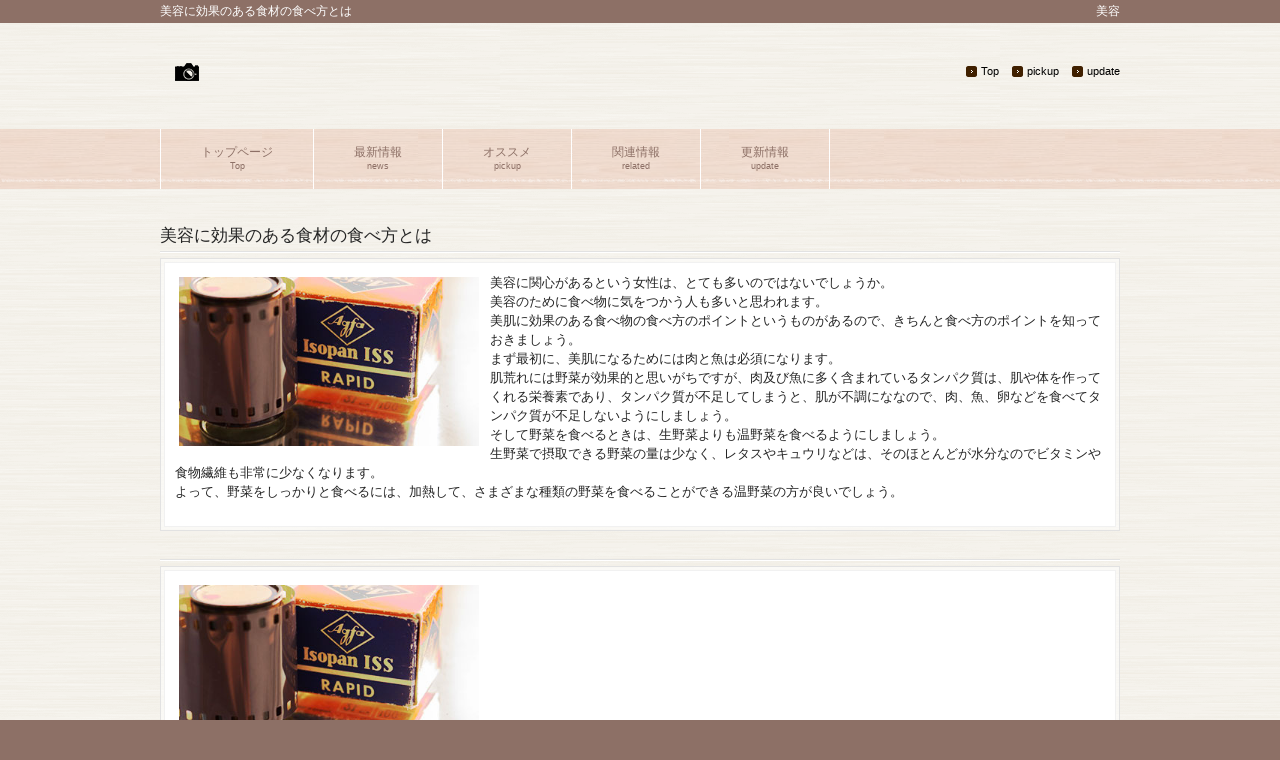

--- FILE ---
content_type: text/html; charset=UTF-8
request_url: http://www.send2mac.com/audience.html
body_size: 4997
content:
<!DOCTYPE html>
<html dir="ltr" lang="ja">
<head>
<meta charset="UTF-8">
<meta name="viewport" content="width=device-width, user-scalable=yes, maximum-scale=1.0, minimum-scale=1.0">
<title>美容に効果のある食材の食べ方とは</title>
<meta name="robots" content="noimageindex">

<meta name="keywords" content="">
<meta name="description" content="">
<link rel="stylesheet" href="style.css" type="text/css" media="screen">
<!--[if lt IE 9]>
<script src="js/html5.js"></script>
<script src="js/css3-mediaqueries.js"></script>
<![endif]-->
<script src="js/jquery1.7.2.min.js"></script>
<script src="js/script.js"></script>
</head>

<body>

	<header id="header" role="banner">
		<div class="bg">
			<div class="inner">
			<h1>美容に効果のある食材の食べ方とは</h1>
　　　　　　　　　　　　　<p>美容</p>
			</div>
		</div>
		<div class="inner">
			<h2><a href="index.html"><img src="images/banners/lll.png" alt=""></a></h2>
			<ul>
			<li><a href="index.html">Top</a></li>
			<li><a href="acid.html">pickup</a></li>
			<li><a href="technique.html">update</a></li>
			</ul>
		</div>
	</header>

	<nav id="mainNav">
		<div class="inner">
			<a class="menu" id="menu"><span>MENU</span></a>
			<div class="panel">
			<ul>
				<li><a href="index.html"><strong>トップページ</strong><span>Top</span></a></li>
				<li><a href="trouble.html"><strong>最新情報</strong><span>news</span></a></li>
				<li><a href="acid.html"><strong>オススメ</strong><span>pickup</span></a></li>
				<li><a href="audience.html"><strong>関連情報</strong><span>related</span></a></li>
				<li><a href="technique.html"><strong>更新情報</strong><span>update</span></a></li>
			</ul>
			</div>
		</div>
	</nav>

	<div id="wrapper">
		<div id="content">
			<section>
				<article class="content">
					<header>
						<h2 class="title first"><span>美容に効果のある食材の食べ方とは</span></h2>
					</header>
					<div class="postWrap">
						<div class="post">
							<p><img src="images/banners/bbb.jpg" alt="" width="300" height="225" class="alignleft" />美容に関心があるという女性は、とても多いのではないでしょうか。<br>美容のために食べ物に気をつかう人も多いと思われます。<br>美肌に効果のある食べ物の食べ方のポイントというものがあるので、きちんと食べ方のポイントを知っておきましょう。<br>まず最初に、美肌になるためには肉と魚は必須になります。<br>肌荒れには野菜が効果的と思いがちですが、肉及び魚に多く含まれているタンパク質は、肌や体を作ってくれる栄養素であり、タンパク質が不足してしまうと、肌が不調にななので、肉、魚、卵などを食べてタンパク質が不足しないようにしましょう。<br>そして野菜を食べるときは、生野菜よりも温野菜を食べるようにしましょう。<br>生野菜で摂取できる野菜の量は少なく、レタスやキュウリなどは、そのほとんどが水分なのでビタミンや食物繊維も非常に少なくなります。<br>よって、野菜をしっかりと食べるには、加熱して、さまざまな種類の野菜を食べることができる温野菜の方が良いでしょう。<br></p>
						</div>
					</div>
					<header>
						<h2 class="title first"><span></span></h2>
					</header>
					<div class="postWrap">
						<div class="post">
							<p><img src="images/banners/bbb.jpg" alt="" width="300" height="225" class="alignleft" /></p>
						</div>
					</div>
				</article>
			</section>
		</div>
		<!-- / content -->
	</div>
	<!-- / wrapper -->

	<footer id="footer">
		<div class="inner">
			<div id="footerWrapper">
				<aside>
					<div id="banners">
						<p class="banner"><a href="acid.html"><img src="images/banners/fff.png" alt="" /></a></p>
						<p class="banner"><a href="audience.html"><img src="images/banners/ggg.png" alt="" /></a></p>
						<p class="banner"><a href="technique.html"><img src="images/banners/hhh.png" alt="" /></a></p>
					</div>
				</aside>
				<aside>
					<div class="widgetWrap">
						<section class="widgetInfo">
							<div class="newsTitle">
				<h3 class="title"><span>お知らせ</span></h3><p><a href="acid.html">一覧</a>
			</div>
			<div class="news">
				<p><a href="acid.html"><span>美容によい食生活を送る事の重要性</span></a>
				<p><a href="audience.html"><span>美容に効果のある食材の食べ方とは</span></a>
				<p><a href="technique.html"><span>美容を意識してコラーゲンを摂取しています</span></a>
				<p><a href="trouble.html"><span>美容に効果のある食べ物を食べるようにしよう</span></a>
			</div>
		</section>
	</aside>
			</div>
		</div>
	</footer>
	<!-- / footer -->



</body>
</html>